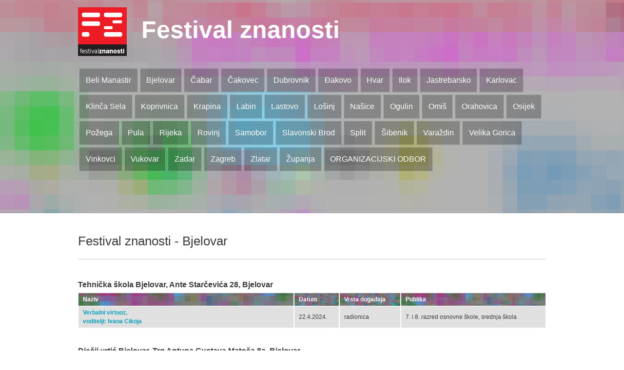

--- FILE ---
content_type: text/html; charset=utf-8
request_url: https://festivalznanosti.hr/2024/bjelovar/
body_size: 5112
content:



<!doctype html>
<!--[if lt IE 7]>      <html class="no-js lt-ie9 lt-ie8 lt-ie7"> <![endif]-->
<!--[if IE 7]>         <html class="no-js lt-ie9 lt-ie8"> <![endif]-->
<!--[if IE 8]>         <html class="no-js lt-ie9"> <![endif]-->
<!--[if gt IE 8]><!-->
<html class="no-js">
<!--<![endif]-->
<head>
    <meta http-equiv="X-UA-Compatible" content="IE=edge,chrome=1">
    <meta name="viewport" content="width=device-width, initial-scale=1">
    <meta charset="UTF-8">
    <title>Festival znanosti &bull; Bjelovar</title>
    
    
    
    <!--[if lt IE 9]>
  <script src="//html5shiv.googlecode.com/svn/trunk/html5.js"></script>
  <script>window.html5 || document.write('<script src="js/vendor/html5shiv.js"><\/script>')</script>
  <![endif]-->
    <script src="//ajax.googleapis.com/ajax/libs/jquery/1.8.1/jquery.min.js"></script>
    <script>window.jQuery || document.write('<script src="/js/vendor/jquery-1.8.1.min.js"><\/script>')</script>

    <link rel="stylesheet" type="text/css" href="/js/plugin/slick/slick.css"/>
    <link rel="stylesheet" type="text/css" href="/js/plugin/slick/slick-theme.css"/>
    
    <script type="text/javascript" src="/js/parallaxie.js"></script>

    <script type="text/javascript" src="//asset.novena.hr/ui-kit/2.24.0/js/uikit.min.js"></script>
    <link rel="stylesheet" type="text/css" href="//asset.novena.hr/ui-kit/2.24.0/css/uikit.min.css" />
    <script type="text/javascript" src="//asset.novena.hr/plugin/bxslider/4.1/jquery.bxslider.min.js"></script>
    <link rel="stylesheet" type="text/css" href="//asset.novena.hr/plugin/bxslider/4.1/jquery.bxslider.css" />
    <link rel="stylesheet" href="/css/web.less">

    <script type="text/javascript" src="/js/jquery.paging.min.js"></script>

    <script type="text/javascript" src="//asset.novena.hr/plugin/scrollup/2.3.3/js/jquery.scrollUp.min.js"></script>

  <script type="text/javascript" src="https://cdn.jsdelivr.net/particles.js/2.0.0/particles.min.js"></script>
    <script type="text/javascript" src="/js/script.js"></script>


</head>


<body class="bjelovar struct-2024 standard">
    <!--[if lt IE 7]>
<p class="chromeframe">You are using an outdated browser. <a href="http://browsehappy.com/">Upgrade your browser today</a> or <a href="http://www.google.com/chromeframe/?redirect=true">install Google Chrome Frame</a> to better experience this site.</p>
<![endif]-->


  <form name="app" method="post" class="uk-form" id="app">
<input type="hidden" name="__VS" id="__VS" value="H4sIAAAAAAAEAPvPyJ/Cz8phbGpibm5qYsIvxiQnHJaYk5mSWJIalFpYmlpc4pufksrEmAIA17KoYioAAAA=" />
<input type="hidden" name="__VIEWSTATE" id="__VIEWSTATE" value="" />

<script type="text/javascript">
<!--
var theForm = document.forms['app'];
if (!theForm) {
    theForm = document.app;
}
function __doPostBack(eventTarget, eventArgument) {
    if (!theForm.onsubmit || (theForm.onsubmit() != false)) {
        theForm.__EVENTTARGET.value = eventTarget;
        theForm.__EVENTARGUMENT.value = eventArgument;
        theForm.submit();
    }
}
// -->
</script>


<script src="/WebResource.axd?d=hQ97sxv7X75Gk3mGe2ZzODyoJdCYTJ2MlCbh6Ln4WUGFYRSI5X9uOJADsk7hRvieinjnI7DgA-Kc5EEj1ofDkk2uejQ60VXRlN3ICjaJLyA1&amp;t=637458431700611034" type="text/javascript"></script>

<input type="hidden" name="__SCROLLPOSITIONX" id="__SCROLLPOSITIONX" value="0" />
<input type="hidden" name="__SCROLLPOSITIONY" id="__SCROLLPOSITIONY" value="0" />
<input type="hidden" name="__EVENTTARGET" id="__EVENTTARGET" value="" />
<input type="hidden" name="__EVENTARGUMENT" id="__EVENTARGUMENT" value="" />

         

<header>
    <div class="inner header-top">
        
           <a id="logo" href="/2025/" title="Home">
               <img src="/images/fz_logo_0.png" alt="Home">
           </a>
           <div id="name-and-slogan">
              <h1>
                 <a href="/2025/" title="Home">Festival znanosti</a>
             </h1>
          </div>
    </div>

    <div class="hamburger-icon">
                    <span></span>
                    <span></span>
                    <span></span>        
    </div>

   <nav class="uk-navbar" id="main-menu">
      <div class="uk-container uk-container-center">
       
          
        <nav><ul class="mainMenu cool-border clearfix">
    
        <li id="m-beli-manastir"  class="first"><a class="nivo1" href="/2024/beli-manastir/">Beli Manastir</a>
        </li>
    
        <li id="m-bjelovar"  class="selected"><a class="nivo1" href="/2024/bjelovar/">Bjelovar</a>
        </li>
    
        <li id="m-cabar"  ><a class="nivo1" href="/2024/cabar/">Čabar</a>
        </li>
    
        <li id="m-cakovec"  ><a class="nivo1" href="/2024/cakovec/">Čakovec</a>
        </li>
    
        <li id="m-dubrovnik"  ><a class="nivo1" href="/2024/dubrovnik/">Dubrovnik</a>
        </li>
    
        <li id="m-dakovo"  ><a class="nivo1" href="/2024/dakovo/">Đakovo</a>
        </li>
    
        <li id="m-hvar"  ><a class="nivo1" href="/2024/hvar/">Hvar</a>
        </li>
    
        <li id="m-ilok"  ><a class="nivo1" href="/2024/ilok/">Ilok</a>
        </li>
    
        <li id="m-jastrebarsko"  ><a class="nivo1" href="/2024/jastrebarsko/">Jastrebarsko</a>
        </li>
    
        <li id="m-karlovac"  ><a class="nivo1" href="/2024/karlovac/">Karlovac</a>
        </li>
    
        <li id="m-klinca-sela"  ><a class="nivo1" href="/2024/klinca-sela/">Klinča Sela</a>
        </li>
    
        <li id="m-koprivnica"  ><a class="nivo1" href="/2024/koprivnica/">Koprivnica</a>
        </li>
    
        <li id="m-krapina"  ><a class="nivo1" href="/2024/krapina/">Krapina</a>
        </li>
    
        <li id="m-labin"  ><a class="nivo1" href="/2024/labin/">Labin</a>
        </li>
    
        <li id="m-lastovo"  ><a class="nivo1" href="/2024/lastovo/">Lastovo</a>
        </li>
    
        <li id="m-losinj"  ><a class="nivo1" href="/2024/losinj/">Lošinj</a>
        </li>
    
        <li id="m-nasice"  ><a class="nivo1" href="/2024/nasice/">Našice</a>
        </li>
    
        <li id="m-ogulin"  ><a class="nivo1" href="/2024/ogulin/">Ogulin</a>
        </li>
    
        <li id="m-omis"  ><a class="nivo1" href="/2024/omis/">Omiš</a>
        </li>
    
        <li id="m-orahovica"  ><a class="nivo1" href="/2024/orahovica/">Orahovica</a>
        </li>
    
        <li id="m-osijek"  ><a class="nivo1" href="/2024/osijek/">Osijek</a>
        </li>
    
        <li id="m-pozega"  ><a class="nivo1" href="/2024/pozega/">Požega</a>
        </li>
    
        <li id="m-pula"  ><a class="nivo1" href="/2024/pula/">Pula</a>
        </li>
    
        <li id="m-rijeka"  ><a class="nivo1" href="/2024/rijeka/">Rijeka</a>
        </li>
    
        <li id="m-rovinj"  ><a class="nivo1" href="/2024/rovinj/">Rovinj</a>
        </li>
    
        <li id="m-samobor"  ><a class="nivo1" href="/2024/samobor/">Samobor</a>
        </li>
    
        <li id="m-slavonski-brod"  ><a class="nivo1" href="/2024/slavonski-brod/">Slavonski Brod</a>
        </li>
    
        <li id="m-split"  ><a class="nivo1" href="/2024/split/">Split</a>
        </li>
    
        <li id="m-sibenik"  ><a class="nivo1" href="/2024/sibenik/">Šibenik</a>
        </li>
    
        <li id="m-varazdin"  ><a class="nivo1" href="/2024/varazdin/">Varaždin</a>
        </li>
    
        <li id="m-velika-gorica"  ><a class="nivo1" href="/2024/velika-gorica/">Velika Gorica</a>
        </li>
    
        <li id="m-vinkovci"  ><a class="nivo1" href="/2024/vinkovci/">Vinkovci</a>
        </li>
    
        <li id="m-vukovar"  ><a class="nivo1" href="/2024/vukovar/">Vukovar</a>
        </li>
    
        <li id="m-zadar"  ><a class="nivo1" href="/2024/zadar/">Zadar</a>
        </li>
    
        <li id="m-zagreb"  ><a class="nivo1" href="/2024/zagreb/">Zagreb</a>
        </li>
    
        <li id="m-zlatar"  ><a class="nivo1" href="/2024/zlatar/">Zlatar</a>
        </li>
    
        <li id="m-zupanja"  ><a class="nivo1" href="/2024/zupanja/">Županja</a>
        </li>
    
        <li id="m-organizacijski-odbor"  class="last"><a class="nivo1" href="/2024/organizacijski-odbor/">ORGANIZACIJSKI ODBOR</a>
        </li>
    </ul></nav>









     </div>
   </nav>

</header>

     
         <div class="main">
           
           
            <div class="html-content">
                
              
              <h2 id='page-title'>Festival znanosti - Bjelovar</h2>


<div class="view-grouping lokacije-eventi-wrap s24">
<div class="view-grouping-header naziv-inst">Tehnička škola Bjelovar, Ante Starčevića 28, Bjelovar      
  </div>
  
    
       
        <table class="views-table cols-4 tablica2024">
        <thead>
		      <tr>
			      <th class="views-field views-field-field-description" scope="col">Naziv</th>
			      <th class="views-field views-field-field-date" scope="col">Datum</th>
			      <th class="views-field views-field-field-fzevent-type" scope="col">Vrsta događaja</th>
			      <th class="views-field views-field-field-audience" scope="col">Publika</th>
		      </tr>
	      </thead>
        <tbody>
        
        <tr class="views-row-first views-row-last">
			    <td class="views-field views-field-field-description"><a class="colorbox-node" data-inner-height="600" data-inner-width="600" href="?eventId=5215">Verbalni virtuoz,<br/>voditelji: Ivana Cikoja</a></td>

			    <td class="views-field views-field-field-date"><span class="date-display-single" property="dc:date">22.4.2024.</span></td>
			    <td class="views-field views-field-field-fzevent-type">radionica</td>
			    <td class="views-field views-field-field-audience">7. i 8. razred osnovne škole, srednja škola</td>
		    </tr>
      </tbody></table>
  <div class="view-grouping-header naziv-inst">Dječji vrtić Bjelovar, Trg Antuna Gustava Matoša 8a, Bjelovar      
  </div>
  <div class='napomena-lokacija'><span style='display: none;'><br>Napomena: </span><p>Radionice u Dječjem vrtiću Bjelovar su organizirane samo za korisnike dječjeg vrtića, osim radionice u četvrtak (8.5.2025.) u 17.00 sati koja je otvorena za javnost.<br /> Zbog ograničenog broja sudionika u radionici potrebna je prethodna najava na <a href="mailto:melita.cazin@gmail.com">melita.cazin@gmail.com</a></p></div>
    
       
        <table class="views-table cols-4 tablica2024">
        <thead>
		      <tr>
			      <th class="views-field views-field-field-description" scope="col">Naziv</th>
			      <th class="views-field views-field-field-date" scope="col">Datum</th>
			      <th class="views-field views-field-field-fzevent-type" scope="col">Vrsta događaja</th>
			      <th class="views-field views-field-field-audience" scope="col">Publika</th>
		      </tr>
	      </thead>
        <tbody>
        
        <tr class="views-row-first views-row-last">
			    <td class="views-field views-field-field-description"><a class="colorbox-node" data-inner-height="600" data-inner-width="600" href="?eventId=4890">Mozak u akciji,<br/>voditelji: Maja Puc i Klaudija Aušperger</a></td>

			    <td class="views-field views-field-field-date"><span class="date-display-single" property="dc:date">22.4.2024.</span></td>
			    <td class="views-field views-field-field-fzevent-type">radionica</td>
			    <td class="views-field views-field-field-audience">predškolski uzrast i niži razredi osnovne škole</td>
		    </tr>
      
        <tr class="views-row-first views-row-last">
			    <td class="views-field views-field-field-description"><a class="colorbox-node" data-inner-height="600" data-inner-width="600" href="?eventId=4905">Kemičari u akciji: otkrivajmo tajne mozga,<br/>voditelji: Klaudija Aušperger i Maja Puc</a></td>

			    <td class="views-field views-field-field-date"><span class="date-display-single" property="dc:date">24.4.2024.</span></td>
			    <td class="views-field views-field-field-fzevent-type">radionica</td>
			    <td class="views-field views-field-field-audience">predškolski uzrast i niži razredi osnovne škole</td>
		    </tr>
      </tbody></table>
  <div class="view-grouping-header naziv-inst">I. osnovna škola Bjelovar, Željka Sabola 14, Bjelovar      
  </div>
  <div class='napomena-lokacija'><span style='display: none;'><br>Napomena: </span><p>Obzirom na ograničen broj sudionika u svim radionicama potrebna je prethodna najava na <a href="mailto:maja.puc@skole.hr">maja.puc@skole.hr</a></p></div>
    
       
        <table class="views-table cols-4 tablica2024">
        <thead>
		      <tr>
			      <th class="views-field views-field-field-description" scope="col">Naziv</th>
			      <th class="views-field views-field-field-date" scope="col">Datum</th>
			      <th class="views-field views-field-field-fzevent-type" scope="col">Vrsta događaja</th>
			      <th class="views-field views-field-field-audience" scope="col">Publika</th>
		      </tr>
	      </thead>
        <tbody>
        
        <tr class="views-row-first views-row-last">
			    <td class="views-field views-field-field-description"><a class="colorbox-node" data-inner-height="600" data-inner-width="600" href="?eventId=4879">Zagonetna škola,<br/>Klaudija Aušperger i Maja Puc</a></td>

			    <td class="views-field views-field-field-date"><span class="date-display-single" property="dc:date">22.4.2024., 23.4.2024., 24.4.2024., 25.4.2024., 26.4.2024.</span></td>
			    <td class="views-field views-field-field-fzevent-type">interaktivna izložba</td>
			    <td class="views-field views-field-field-audience">opća populacija</td>
		    </tr>
      
        <tr class="views-row-first views-row-last">
			    <td class="views-field views-field-field-description"><a class="colorbox-node" data-inner-height="600" data-inner-width="600" href="?eventId=4900">Otkrijte tajne svoje super moći,<br/>voditelj: Maja Puc</a></td>

			    <td class="views-field views-field-field-date"><span class="date-display-single" property="dc:date">23.4.2024.</span></td>
			    <td class="views-field views-field-field-fzevent-type">radionica</td>
			    <td class="views-field views-field-field-audience">viši razredi osnovne škole, 1. razred srednje škole</td>
		    </tr>
      
        <tr class="views-row-first views-row-last">
			    <td class="views-field views-field-field-description"><a class="colorbox-node" data-inner-height="600" data-inner-width="600" href="?eventId=4901">Escape room – radionica iz matematike,<br/>voditelji: Sanja Trulec i Jela Galunić</a></td>

			    <td class="views-field views-field-field-date"><span class="date-display-single" property="dc:date">23.4.2024.</span></td>
			    <td class="views-field views-field-field-fzevent-type">radionica</td>
			    <td class="views-field views-field-field-audience">viši razredi osnovne škole, 1. razred srednje škole</td>
		    </tr>
      
        <tr class="views-row-first views-row-last">
			    <td class="views-field views-field-field-description"><a class="colorbox-node" data-inner-height="600" data-inner-width="600" href="?eventId=4902">Logičke mozgalice,<br/>voditelji: Jela Galunić i Sanja Trulec</a></td>

			    <td class="views-field views-field-field-date"><span class="date-display-single" property="dc:date">24.4.2024.</span></td>
			    <td class="views-field views-field-field-fzevent-type">radionica</td>
			    <td class="views-field views-field-field-audience">predškolski uzrast i niži razredi osnovne škole</td>
		    </tr>
      
        <tr class="views-row-first views-row-last">
			    <td class="views-field views-field-field-description"><a class="colorbox-node" data-inner-height="600" data-inner-width="600" href="?eventId=4903">Kemijski brainbox,<br/>voditelj: Klaudija Aušperger</a></td>

			    <td class="views-field views-field-field-date"><span class="date-display-single" property="dc:date">25.4.2024.</span></td>
			    <td class="views-field views-field-field-fzevent-type">radionica</td>
			    <td class="views-field views-field-field-audience">7. i 8. razred osnovne škole, 1. razred srednje škole</td>
		    </tr>
      
        <tr class="views-row-first views-row-last">
			    <td class="views-field views-field-field-description"><a class="colorbox-node" data-inner-height="600" data-inner-width="600" href="?eventId=4904">Pogodi i dokaži, tko sam?<br/>voditelj: Klaudija Aušperger</a></td>

			    <td class="views-field views-field-field-date"><span class="date-display-single" property="dc:date">26.4.2024.</span></td>
			    <td class="views-field views-field-field-fzevent-type">radionica</td>
			    <td class="views-field views-field-field-audience">predškolski uzrast i niži razredi osnovne škole</td>
		    </tr>
      </tbody></table>
  
</div>




















<p class="details-razmak-dolje">&nbsp;</p>
<!-- -->


            </div>
           
            
        </div>

  

<script type="text/javascript">
<!--

theForm.oldSubmit = theForm.submit;
theForm.submit = WebForm_SaveScrollPositionSubmit;

theForm.oldOnSubmit = theForm.onsubmit;
theForm.onsubmit = WebForm_SaveScrollPositionOnSubmit;
// -->
</script>
</form>

  

<footer>
   

    <div class="uk-container uk-container-center wrap960">
        <p>
         Festival znanosti je manifestacija koja se u Hrvatskoj kontinuirano organizira od 2003. godine s ciljem približavanja znanosti javnosti kroz informiranje o aktivnostima i rezultatima na području znanosti, poboljšavanje javne percepcije znanstvenika, te motiviranje mladih ljudi za istraživanje i stjecanje novih znanja. Rađamo se znatiželjni, kao mala djeca se pitamo zašto je nebo plavo, a trava zelena, a kad odrastemo postajemo produktivni članovi zajednica. Čežnja za dodatnim znanjem i poticanje urođene znatiželje u svim dobima života je vrijedan cilj za koji se Festival znanosti zalaže. Organizatori Festivala znanosti su Sveučilišta u Splitu, Zagrebu, Rijeci, Zadru i Osijeku u suradnji s Tehničkim muzejom Nikola Tesla i British Councilom, a pod visokim pokroviteljstvom Ministarstva znanosti i obrazovanja.
    </p>
    <p>Copyright © 2024 Festival znanosti, Sva prava pridržana</p>
    </div>
     

</footer>


<!-- Global site tag (gtag.js) - Google Analytics -->
<script async src="https://www.googletagmanager.com/gtag/js?id=UA-31873650-18"></script>
<script>
  window.dataLayer = window.dataLayer || [];
  function gtag(){dataLayer.push(arguments);}
  gtag('js', new Date());

  gtag('config', 'UA-31873650-18');
</script>


</body>
</html>


--- FILE ---
content_type: text/css; charset=utf-8
request_url: https://festivalznanosti.hr/css/web.less
body_size: 5528
content:
@import "/css/blueprint/reset_clearfix.min.css";
/*---------------------------------------------------
    LESS Elements 0.6
  ---------------------------------------------------
    A set of useful LESS mixins by Dmitry Fadeyev
    Special thanks for mixin suggestions to:
      Kris Van Herzeele,
      Benoit Adam,
      Portenart Emile-Victor,
      Ryan Faerman

    More info at: http://lesselements.com
-----------------------------------------------------*/
html {
  -moz-osx-font-smoothing: grayscale;
  -webkit-font-smoothing: antialiased;
  font-smoothing: antialiased;
  font-weight: normal;
  font-family: Arial, "Times New Roman", Times, serif;
  overflow-x: hidden !important;
}
body {
  overflow-x: hidden !important;
  overflow-y: hidden !important;
  margin-bottom: 0 !important;
  /*----- 2025 -----*/

  /*----- 2025 KRAJ -----*/

}
body.struct-2021 header,
body.struct-2021 footer {
  background: #25b8ca;
}
body.struct-2022 header,
body.struct-2022 footer {
  /*background-image: url("/images/_theme/0/FZ_2022-bcg.jpg");*/
  background-image: url("/images/_theme/0/FZ_2022-bcg-2.jpg");
  background-position: center;
  background-repeat: no-repeat;
  background-size: cover;
}
body.struct-2022 header nav.uk-navbar ul li a:hover {
  background-color: rgba(255, 255, 255, 0.3);
}
body.struct-2022 .main span.colorful_title {
  background-clip: text;
  -webkit-background-clip: text;
  color: transparent;
  background-image: url("/images/_theme/0/FZ_2022-bcg-za-text-2.jpg");
  background-position: center;
  background-repeat: no-repeat;
  background-size: cover;
}
body.struct-2022.particles22body header#particles-js canvas.particles-js-canvas-el,
body.struct-2022.particles22body header#particles-js-v2 canvas.particles-js-canvas-el {
  z-index: 0;
  position: absolute;
  top: 0px;
}
body.struct-2022.particles22body header#particles-js nav.uk-navbar#main-menu nav ul li,
body.struct-2022.particles22body header#particles-js-v2 nav.uk-navbar#main-menu nav ul li {
  z-index: 9999;
  position: relative;
}
body.struct-2022.particles22body header#particles-js .inner.header-top a#logo,
body.struct-2022.particles22body header#particles-js-v2 .inner.header-top a#logo {
  z-index: 9999;
  position: relative;
}
body.struct-2022.particles22body header#particles-js .inner.header-top #name-and-slogan a,
body.struct-2022.particles22body header#particles-js-v2 .inner.header-top #name-and-slogan a {
  z-index: 9999;
  position: relative;
}
body.struct-2022 header#particles-js canvas.particles-js-canvas-el,
body.struct-2022 header#particles-js-v2 canvas.particles-js-canvas-el {
  z-index: 0;
  position: absolute;
  top: 0px;
}
body.struct-2022 header#particles-js nav.uk-navbar#main-menu nav ul li,
body.struct-2022 header#particles-js-v2 nav.uk-navbar#main-menu nav ul li {
  z-index: 9999;
  position: relative;
}
body.struct-2022 header#particles-js .inner.header-top a#logo,
body.struct-2022 header#particles-js-v2 .inner.header-top a#logo {
  z-index: 9999;
  position: relative;
}
body.struct-2022 header#particles-js .inner.header-top #name-and-slogan a,
body.struct-2022 header#particles-js-v2 .inner.header-top #name-and-slogan a {
  z-index: 9999;
  position: relative;
}
body.struct-2023 header,
body.struct-2023 footer {
  background-image: url("/images/_theme/0/FZ_2023-bcg-1.jpg");
  background-position: center;
  background-repeat: no-repeat;
  background-size: cover;
}
body.struct-2023 .main span.colorful_title {
  background-clip: text;
  -webkit-background-clip: text;
  color: transparent;
  background-image: url("/images/_theme/0/FZ_2023-bcg-1.jpg");
  background-position: center;
  background-repeat: no-repeat;
  background-size: cover;
}
body.struct-2023 header nav.uk-navbar ul li a:hover {
  background-color: #82c3d0;
}
body.struct-2023 header nav.uk-navbar ul li.selected a {
  background-color: #82c3d0;
}
body.struct-2024 header {
  background-image: url("/images/_theme/0/FZ_2024-bcg-2.jpg");
  background-position: center;
  background-repeat: no-repeat;
  background-size: cover;
}
body.struct-2024 footer {
  background-image: url("/images/_theme/0/FZ_2024-bcg-5.jpg");
  background-position: center;
  background-repeat: no-repeat;
  background-size: cover;
}
body.struct-2024 .main span.colorful_title {
  background-clip: text;
  -webkit-background-clip: text;
  color: transparent;
  background-image: url("/images/_theme/0/FZ_2024-bcg-3.jpg");
  background-position: center;
  background-repeat: no-repeat;
  background-size: cover;
}
body.struct-2024 header nav.uk-navbar ul li a:hover {
  background-color: #82c3d0;
}
body.struct-2024 header nav.uk-navbar ul li.selected a {
  background-color: #82c3d0;
}
body.struct-2025 header,
body.struct-2025 footer {
  background-image: url("/images/_theme/0/FZ_2025-bcg-2.jpg");
  background-position: center;
  background-repeat: no-repeat;
  background-size: cover;
}
body.struct-2025 header nav.uk-navbar ul li a:hover {
  background-color: rgba(255, 255, 255, 0.3);
}
body.struct-2025 .main span.colorful_title {
  background-clip: text;
  -webkit-background-clip: text;
  color: transparent;
  background-image: url("/images/_theme/0/FZ_2025-bcg-za-text-2.jpg");
  background-position: center;
  background-repeat: no-repeat;
  background-size: cover;
}
body.struct-2025 header#particles-js canvas.particles-js-canvas-el,
body.struct-2025 header#particles-js-v2 canvas.particles-js-canvas-el {
  z-index: 0;
  position: absolute;
  top: 0px;
}
body.struct-2025 header#particles-js nav.uk-navbar#main-menu nav ul li,
body.struct-2025 header#particles-js-v2 nav.uk-navbar#main-menu nav ul li {
  z-index: 9999;
  position: relative;
}
body.struct-2025 header#particles-js .inner.header-top a#logo,
body.struct-2025 header#particles-js-v2 .inner.header-top a#logo {
  z-index: 9999;
  position: relative;
}
body.struct-2025 header#particles-js .inner.header-top #name-and-slogan a,
body.struct-2025 header#particles-js-v2 .inner.header-top #name-and-slogan a {
  z-index: 9999;
  position: relative;
}
/* ==========================================================================
   SANJA FZ 2022
   ========================================================================== */

body.index.struct-2022 .main .html-content {
  padding-top: 0px;
}
body.index.struct-2022 .main {
  /*background-image: url("/images/_theme/0/velikabcg2.jpg");*/
  background-image: url("/images/_theme/0/velikabcg5.jpg");
  background-position: top center;
  background-repeat: no-repeat;
  background-size: initial;
}
body.standard.struct-2022 .main .html-content .view-grouping {
  overflow-x: auto;
}
body.standard.struct-2022 .main .html-content {
  /*padding-bottom: 55px;*/
  padding-bottom: 2px;
  padding-top: 15px;
}
/* --- smanjila sam razmake nav html-content zato se mora staviti razmak na page-title: ---- */

body.standard.struct-2022 .main h2#page-title {
  margin-top: 35px;
  margin-bottom: 20px;
}
body.standard.struct-2022 .main .html-content .view-grouping table tr th {
  /*background-color: #000000;*/
  background-color: black;
  background-image: url("/images/_theme/0/FZ_2022-bcg-uski3.jpg");
  background-position: left center;
  background-repeat: no-repeat;
  background-size: cover;
}
/* 
  OPISI UZ LOKACIJE - te napomene se pi�u u polje opis kod lokacije
  stavila sam im klase po godinama jer neke napomene od prije �ele da se ostave vidljivima
*/

.opis-lokacije-2021 {
  display: none;
}
body.struct-2021 .opis-lokacije-2021 {
  display: block;
}
/* ==========================================================================
   SANJA FZ 2022 - kraj
   ========================================================================== */

/* ==========================================================================
   SANJA FZ 2023
   ========================================================================== */

body.standard.struct-2023 .main .html-content .view-grouping table tr th {
  /*background-color: #000000;*/
  background-color: black;
  background-image: url("/images/_theme/0/FZ_2023-bcg-1.jpg");
  background-position: left center;
  background-repeat: no-repeat;
  background-size: cover;
}
a.fz23-pdf-link {
  color: #691c4f;
}
a.fz23-pdf-link:hover {
  text-decoration: underline;
}
/* ==========================================================================
   SANJA FZ 2023  -  kraj
   ========================================================================== */

/* ==========================================================================
   SANJA FZ 2024
   ========================================================================== */

body.standard.struct-2024 .main .html-content .view-grouping {
  overflow-x: auto;
}
body.standard.struct-2024 .main .html-content .view-grouping table tr th {
  background-color: black;
  /*background-image: url("/images/_theme/0/FZ_2024-bcg-1.jpg");*/
  background-image: url("/images/_theme/0/FZ_2024-bcg-5.jpg");
  background-position: left center;
  background-repeat: no-repeat;
  background-size: cover;
}
body.standard.struct-2024 header nav.uk-navbar ul li a,
body.index.struct-2024 header nav.uk-navbar ul li a {
  background-color: rgba(0, 0, 0, 0.25);
}
body.standard.struct-2024 header nav.uk-navbar ul li a:hover,
body.index.struct-2024 header nav.uk-navbar ul li a:hover {
  background-color: rgba(0, 0, 0, 0.35);
}
/* ==========================================================================
   SANJA FZ 2024  -  kraj
   ========================================================================== */

/* ==========================================================================
   SANJA FZ 2025
   ========================================================================== */

/*nisam ziher treba li ovo biti kao u 2022., ovaj overflow-x:auto; :*/

/*body.standard.struct-2022 .main .html-content .view-grouping {
   overflow-x:auto;
}*/

body.standard.struct-2025 .main .html-content .view-grouping table tr th {
  background-color: black;
  background-image: url("/images/_theme/0/FZ_2025-bcg-uski3.jpg");
  background-position: left center;
  background-repeat: no-repeat;
  background-size: cover;
}
body.struct-2025.index .main .html-content .wrapper-988 ol {
  list-style-type: decimal;
  list-style-position: outside;
  padding: 10px 30px 10px 30px;
}
body.struct-2025.index .main .html-content .wrapper-988 ol li {
  list-style-type: decimal;
}
body.struct-2025.index .main .html-content .wrapper-988 ol li p {
  margin-bottom: 10px;
}
body.standard p.details-razmak-dolje {
  margin-bottom: 50px;
}
/* ==========================================================================
   SANJA FZ 2025  -  kraj
   ========================================================================== */

/* ==========================================================================
   HTML5 Boilerplate styles - h5bp.com (generated via initializr.com)
   ========================================================================== */

html {
  height: 100%;
}
body {
  color: #3b3b3b;
  font-size: 12px;
  background-color: white;
}
.center {
  margin: 0 auto;
  text-align: center;
}
.center  > DIV {
  text-align: left;
}
.box-sizing,
.boxsizing {
  box-sizing: border-box;
  -moz-box-sizing: border-box;
  /* Firefox */
  -webkit-box-sizing: border-box;
  /* Safari */

}
.sprite {
  background: transparent url(../images/_theme/1/sprite.png) no-repeat 0 0;
}
.left {
  float: left;
}
.right {
  float: right;
}
IMG {
  display: block;
}
EM,
i {
  font-style: italic;
  color: #3b3b3b;
}
html,
button,
input,
select,
textarea {
  color: #3b3b3b;
}
::-moz-selection {
  background: #0054a3;
  text-shadow: none;
}
::selection {
  background: #0054a3;
  text-shadow: none;
}
::-webkit-input-placeholder {
  color: #3b3b3b;
}
::-moz-placeholder {
  color: #3b3b3b;
}
::-moz-placeholder {
  color: #3b3b3b;
}
::-ms-input-placeholder {
  color: #3b3b3b;
}
H1,
H2,
H3,
H4,
H5 {
  color: #3b3b3b;
}
H1 {
  font-size: 40px;
  margin: 25px 0 40px 0;
}
H2 {
  font-size: 34px;
  line-height: 45px;
  margin-bottom: 30px;
}
H3 {
  font-size: 21px;
  line-height: 25px;
  font-weight: bold;
  margin: 20px 0 15px 0;
}
h4 {
  font-size: 24px;
  margin-bottom: 25px;
}
p {
  font-size: 1.21em;
  line-height: 1.51em;
  margin-bottom: 20px;
  font-family: Arial, "Times New Roman", Times, serif !important;
}
A:hover {
  text-decoration: none;
}
/* ==========================================================================
   FESTIVAL ZNANOSTI
   ========================================================================== */

.uk-navbar {
  background: none !important;
}
.wrap960 {
  max-width: 960px;
  margin: 0 auto;
  position: relative;
  display: block;
  clear: both;
}
header {
  background-color: #08a2bd;
  display: block;
  position: relative;
  color: white;
  /*height: 385px;*/
  height: 438px;
  /* .inner kraj */

  /*   NOVI ICON */

  /* NOVI ICON kraj */

}
header .inner {
  max-width: 960px;
  margin: 0 auto;
  display: block;
  position: relative;
}
header .inner.header-top {
  padding: 15px 0 15px 0;
  overflow: hidden;
  /* #name-and-slogan kraj */

}
header .inner.header-top #logo {
  float: left;
  margin-right: 15px;
}
header .inner.header-top #logo img {
  width: 100px;
}
header .inner.header-top #name-and-slogan {
  float: left;
  margin: 0 0 0 15px;
  font-weight: bold;
}
header .inner.header-top #name-and-slogan h1 a {
  color: white;
  font-size: 50px;
  font-family: "Helvetica Neue", Helvetica, Arial, sans-serif;
  font-weight: 900;
}
header nav.uk-navbar {
  width: 100%;
  clear: both;
  /* prvi ul kraj */

}
header nav.uk-navbar .uk-container {
  max-width: 960px;
  margin: 0 auto;
  padding: 0;
}
header nav.uk-navbar ul li {
  float: left;
  position: relative;
  margin-bottom: 4px;
  margin-right: 2px;
  margin-left: 2px;
  margin-top: 0;
  /*  menu list kraj */

}
header nav.uk-navbar ul li a {
  color: white;
  padding: 0.75em 0.8em;
  border: 1px solid rgba(255, 255, 255, 0.3);
  font-size: 16px;
  display: inline-block;
}
header nav.uk-navbar ul li a:hover {
  background: #88cddb;
}
header nav.uk-navbar ul li .menu-list {
  /*display: none;*/
  position: absolute;
  top: 33px;
  left: 0px;
  width: 190px;
  overflow: hidden;
  padding: 7px 0px 7px 0px;
  margin: 0;
  background-color: #fefefe;
  box-shadow: 0px 4px 30px;
  z-index: 100;
}
header nav.uk-navbar ul li .menu-list ul li {
  width: 100%;
  padding: 0px 0px 0px 0px;
  margin: 0px 0px 0px 0px;
}
header nav.uk-navbar ul li .menu-list ul li a {
  color: #08a2bd;
  display: block;
  padding: 6px 10px 6px 20px;
  border: none;
}
header nav.uk-navbar ul li .menu-list ul li:hover a {
  color: white;
}
header .hamburger-icon {
  display: none;
  position: absolute;
  left: 46vw;
  top: 105px;
  width: 30px;
  height: 22px;
  background: none;
  z-index: 99999;
}
header .hamburger-icon span {
  display: block;
  position: absolute;
  height: 3px;
  width: 100%;
  background: white;
  border-radius: 5px;
  opacity: 1;
  left: 0;
  -webkit-transform: rotate(0deg);
  -moz-transform: rotate(0deg);
  -o-transform: rotate(0deg);
  transform: rotate(0deg);
  -webkit-transition: 0.25s ease-in-out;
  -moz-transition: 0.25s ease-in-out;
  -o-transition: 0.25s ease-in-out;
  transition: 0.25s ease-in-out;
}
header .hamburger-icon span:nth-child(1) {
  top: 0px;
  -webkit-transform-origin: left center;
  -moz-transform-origin: left center;
  -o-transform-origin: left center;
  transform-origin: left center;
}
header .hamburger-icon span:nth-child(2) {
  top: 44%;
  -webkit-transform-origin: left center;
  -moz-transform-origin: left center;
  -o-transform-origin: left center;
  transform-origin: left center;
}
header .hamburger-icon span:nth-child(3) {
  top: 93%;
  -webkit-transform-origin: left center;
  -moz-transform-origin: left center;
  -o-transform-origin: left center;
  transform-origin: left center;
}
header .hamburger-icon.open span:nth-child(1) {
  -webkit-transform: rotate(40deg);
  -moz-transform: rotate(40deg);
  -o-transform: rotate(40deg);
  transform: rotate(40deg);
  top: 0px;
  left: 4px;
}
header .hamburger-icon.open span:nth-child(2) {
  width: 0%;
  opacity: 0;
}
header .hamburger-icon.open span:nth-child(3) {
  -webkit-transform: rotate(-40deg);
  -moz-transform: rotate(-40deg);
  -o-transform: rotate(-40deg);
  transform: rotate(-40deg);
  top: 19px;
  left: 4px;
}
/*  header kraj  */

/* ========== main ===========  */

.main {
  width: 100%;
  padding: 0;
  margin: 0;
  /* .html-content kraj*/

}
.main h2.dobrodosli {
  font-size: 2.7em;
  text-align: center;
  font-family: Arial, "Times New Roman", Times, serif;
  font-weight: 900;
  padding-top: 15px;
}
.main h2.h2-facebook {
  font-size: 2.7em;
  text-align: center;
  font-family: Arial, "Times New Roman", Times, serif;
  font-weight: 900;
}
.main span.colorful_title {
  background: -moz-linear-gradient(left, #2f3291 1%, #0abcbf 12%, #74c280 26%, #bbd431 38%, #ffef08 51%, #faad6e 63%, #f06787 76%, #ed323b 89%, #ed323b 89%, #ed1b24 100%);
  background: -webkit-linear-gradient(left, #2f3291 1%, #0abcbf 12%, #74c280 26%, #bbd431 38%, #ffef08 51%, #faad6e 63%, #f06787 76%, #ed323b 89%, #ed323b 89%, #ed1b24 100%);
  background: linear-gradient(to right, #2f3291 1%, #0abcbf 12%, #74c280 26%, #bbd431 38%, #ffef08 51%, #faad6e 63%, #f06787 76%, #ed323b 89%, #ed323b 89%, #ed1b24 100%);
  -webkit-text-fill-color: transparent;
  -webkit-background-clip: text;
}
.main h2#page-title {
  font-size: 2.2em;
  /*line-height: 1;*/
  line-height: 1.3em;
  padding-bottom: 20px;
  border-bottom: 1px solid #cccccc;
  margin-bottom: 40px;
}
.main .date-heading h3 {
  text-align: center;
}
.main .html-content {
  max-width: 960px;
  margin: 0 auto;
  position: relative;
  padding: 40px 15px 0px 15px;
  /* .view-grouping kraj*/

}
.main .html-content.content-facebook {
  padding-top: 10px;
}
.main .html-content.content-facebook .uk-width-1-2 {
  text-align: center;
}
.main .html-content.content-facebook .uk-width-1-2 .face-box {
  max-width: 750px;
  margin: 0 auto 35px auto;
}
.main .html-content .view-grouping {
  margin-bottom: 40px;
  /* ==========================================================================
           ------------------ Table Styles ------------------ 
   ========================================================================== */

  /* ==========================================================================
           ------------------ Table Styles KRAJ ------------------ 
   ========================================================================== */

}
.main .html-content .view-grouping .view-grouping-header {
  font-weight: 900;
  font-size: 1.3em;
}
.main .html-content .view-grouping caption {
  font-style: italic;
  font-weight: 600;
  font-size: 0.857em;
  font-family: "Helvetica Neue", Helvetica, Arial, sans-serif;
}
.main .html-content .view-grouping table {
  border: 0;
  border-spacing: 0;
  /*font-size: 0.857em;*/
  /*margin: 5px 0 28px 0;*/
  margin: 5px 0 35px 0;
  width: 100%;
}
.main .html-content .view-grouping table.views-table:last-child {
  margin-bottom: 1px;
}
.main .html-content .view-grouping table table {
  font-size: 1em;
}
.main .html-content .view-grouping table tr th {
  background: #eb0089;
  /*background:rgba(246,122,92, 0.8);
  background: rgba(0, 0, 0, 0.51);*/
  border-bottom-style: none;
}
.main .html-content .view-grouping table tr th,
.main .html-content .view-grouping table tr th a,
.main .html-content .view-grouping table tr th a:hover {
  color: white;
  font-weight: bold;
}
.main .html-content .view-grouping table tbody tr th {
  vertical-align: top;
}
.main .html-content .view-grouping tr td,
.main .html-content .view-grouping tr th {
  padding: 4px 9px;
  border: 1px solid white;
  text-align: left;
  /* LTR */

}
.main .html-content .view-grouping td.views-field.views-field-field-description {
  /* 2021.:*/
  max-width: 480px;
  min-width: 350px;
}
.main .html-content .view-grouping td.views-field.views-field-field-audience {
  /* 2021.:*/
  max-width: 290px;
  min-width: 210px;
}
.main .html-content .view-grouping .views-field-field-description a {
  color: #08a2bd;
  font-weight: bold;
}
.main .html-content .view-grouping .views-field-field-description a:hover {
  color: #2f3291;
}
.main .html-content .view-grouping tr.odd {
  background: #efefef;
  /*background: rgba(0, 0, 0, 0.105);*/

}
.main .html-content .view-grouping tr,
.main .html-content .view-grouping tr.even {
  background: #e0e0e0;
  /*background: rgba(0, 0, 0, 0.063);*/

}
.main .html-content .view-grouping table ul.links {
  margin: 0;
  padding: 0;
  font-size: 1em;
}
.main .html-content .view-grouping table ul.links li {
  padding: 0 1em 0 0;
}
.main .html-content .view-grouping .napomena-lokacija {
  font-size: 12px;
}
.main .html-content .view-grouping .napomena-lokacija p,
.main .html-content .view-grouping .napomena-lokacija span {
  font-size: 12px;
}
.main .html-content .view-grouping .napomena-lokacija p {
  margin-bottom: 5px;
  margin-top: 5px;
}
/* .main kraj*/

footer {
  background: -moz-linear-gradient(135deg, #f5e90a 0%, #eb0089 50%, #08a2bd 100%);
  background: -webkit-linear-gradient(135deg, #f5e90a 0%, #eb0089 50%, #08a2bd 100%);
  background: linear-gradient(135deg, #f5e90a 0%, #eb0089 50%, #08a2bd 100%);
}
footer .uk-container {
  padding: 35px 0px 20px 0px;
}
footer .uk-container p {
  color: white;
  font-size: 1em;
  line-height: 1.3em;
  font-family: "Helvetica Neue", Helvetica, Arial, sans-serif;
  letter-spacing: 1px;
}
/* footer kraj */

#scrollUp {
  position: fixed;
  bottom: 40px;
  right: 60px;
  height: 30px;
  display: none;
  color: black;
  font-size: 15px;
  line-height: 30px;
  color: #3b3b3b;
  padding-right: 25px;
  background: transparent url(/images/_theme/0/na-vrh.png) no-repeat center right;
}
/* mislim da mi na FZ ovo ne treba - provjeriti  */

.mobilemenu {
  display: none;
}
/* -------------- HHHHHHHH hamburglar HHHHHHHHH ---------------*/

/* mislim da mi na FZ ovo ne treba */

.hamburglar {
  /*display: block;*/
  display: none;
  position: absolute !important;
  right: 35%;
  top: 59px;
  z-index: 1000;
  width: 25px;
  height: 15px;
  -webkit-transform: rotate(0deg);
  -moz-transform: rotate(0deg);
  -o-transform: rotate(0deg);
  transform: rotate(0deg);
  -webkit-transition: 0.5s ease-in-out;
  -moz-transition: 0.5s ease-in-out;
  -o-transition: 0.5s ease-in-out;
  transition: 0.5s ease-in-out;
  cursor: pointer;
  background: none;
}
.hamburglar span {
  display: block;
  position: absolute;
  height: 3px;
  width: 100%;
  background: #0093dd;
  border-radius: 5px;
  opacity: 1;
  left: 0;
  -webkit-transform: rotate(0deg);
  -moz-transform: rotate(0deg);
  -o-transform: rotate(0deg);
  transform: rotate(0deg);
  -webkit-transition: 0.25s ease-in-out;
  -moz-transition: 0.25s ease-in-out;
  -o-transition: 0.25s ease-in-out;
  transition: 0.25s ease-in-out;
}
.hamburglar span:nth-child(1) {
  top: 0px;
}
.hamburglar span:nth-child(2),
.hamburglar span:nth-child(3) {
  top: 8px;
}
.hamburglar span:nth-child(4) {
  top: 16px;
}
.hamburglar.open span:nth-child(1) {
  top: 18px;
  width: 0%;
  left: 50%;
}
.hamburglar.open span:nth-child(2) {
  -webkit-transform: rotate(45deg);
  -moz-transform: rotate(45deg);
  -o-transform: rotate(45deg);
  transform: rotate(45deg);
}
.hamburglar.open span:nth-child(3) {
  -webkit-transform: rotate(-45deg);
  -moz-transform: rotate(-45deg);
  -o-transform: rotate(-45deg);
  transform: rotate(-45deg);
}
.hamburglar.open span:nth-child(4) {
  top: 18px;
  width: 0%;
  left: 50%;
}
/* ------------ HH hamburglar HH KRAJ 2 ---------  */

/* ==========================================================================
   Helper classes
   ========================================================================== */

.ir {
  background-color: transparent;
  border: 0;
  overflow: hidden;
  *text-indent: -9999px;
}
.ir:before {
  content: "";
  display: block;
  width: 0;
  height: 100%;
}
.hidden {
  display: none !important;
  visibility: hidden;
}
.visuallyhidden {
  border: 0;
  clip: rect(0 0 0 0);
  height: 1px;
  margin: -1px;
  overflow: hidden;
  padding: 0;
  position: absolute;
  width: 1px;
}
.visuallyhidden.focusable:active,
.visuallyhidden.focusable:focus {
  clip: auto;
  height: auto;
  margin: 0;
  overflow: visible;
  position: static;
  width: auto;
}
.invisible {
  visibility: hidden;
}
.clearfix:before,
.clearfix:after {
  content: " ";
  display: table;
}
.clearfix:after {
  clear: both;
}
.clearfix {
  *zoom: 1;
}
.cms-ui-table-details {
  padding: 1px;
}
.cms-ui-table-details tr {
  padding: 1px;
}
.cms-ui-table-details tr td {
  padding: 1px;
}
.cms-ui-table-details tr td:first-child {
  text-align: right;
  padding-right: 5px;
}
/* ==========================================================================
   Print styles
   ========================================================================== */

@media print {
  * {
    background: transparent !important;
    color: black !important;
    /* Black prints faster: h5bp.com/s */
    box-shadow: none !important;
    text-shadow: none !important;
  }
  a,
  a:visited {
    text-decoration: underline;
  }
  a[href]:after {
    content: " (" attr(href) ")";
  }
  abbr[title]:after {
    content: " (" attr(title) ")";
  }
  /*
       * Don't show links for images, or javascript/internal links
       */
  
  .ir a:after,
  a[href^="javascript:"]:after,
  a[href^="#"]:after {
    content: "";
  }
  pre,
  blockquote {
    border: 1px solid #999999;
    page-break-inside: avoid;
  }
  thead {
    display: table-header-group;
    /* h5bp.com/t */
  
  }
  tr,
  img {
    page-break-inside: avoid;
  }
  img {
    max-width: 100% !important;
  }
  @page {
    margin: 0.5cm;
  }
  p,
  h2,
  h3 {
    orphans: 3;
    widows: 3;
  }
  h2,
  h3 {
    page-break-after: avoid;
  }
}
@media only screen and (-webkit-min-device-pixel-ratio: 2) and (max-width: 988px), only screen and (min-moz-device-pixel-ratio: 2) and (max-width: 988px), only screen and (-o-min-device-pixel-ratio: 2/1) and (max-width: 988px), only screen and (min-device-pixel-ratio: 2) and (max-width: 988px), only screen and (min-resolution: 192dpi) and (max-width: 988px), only screen and (min-resolution: 2dppx) and (max-width: 988px), only screen and (max-width: 988px) {
  body.index.struct-2022 .main {
    background-image: none;
  }
  body.index.struct-2022 .main .html-content {
    padding-left: 0px;
    padding-right: 0px;
    max-width: unset;
  }
  body.index.struct-2022 .main .html-content .wrapper-988 {
    padding-left: 18px;
    padding-right: 18px;
  }
}
@media only screen and (-webkit-min-device-pixel-ratio: 2) and (max-width: 980px), only screen and (min-moz-device-pixel-ratio: 2) and (max-width: 980px), only screen and (-o-min-device-pixel-ratio: 2/1) and (max-width: 980px), only screen and (min-device-pixel-ratio: 2) and (max-width: 980px), only screen and (min-resolution: 192dpi) and (max-width: 980px), only screen and (min-resolution: 2dppx) and (max-width: 980px), only screen and (max-width: 980px) {
  footer .uk-container {
    padding: 35px 8px 20px 8px;
  }
  /* footer kraj */
}
@media only screen and (-webkit-min-device-pixel-ratio: 2) and (max-width: 830px), only screen and (min-moz-device-pixel-ratio: 2) and (max-width: 830px), only screen and (-o-min-device-pixel-ratio: 2/1) and (max-width: 830px), only screen and (min-device-pixel-ratio: 2) and (max-width: 830px), only screen and (min-resolution: 192dpi) and (max-width: 830px), only screen and (min-resolution: 2dppx) and (max-width: 830px), only screen and (max-width: 830px) {
  body.standard.struct-2022 .main .html-content .view-grouping table tr th.views-field-field-date {
    min-width: 200px;
  }
  /* ======= facebook boxevi  ============== */
  
  .main .html-content.content-facebook .uk-width-1-2 {
    width: 100%;
  }
  .main .html-content.content-facebook .uk-width-1-2 .face-box {
    width: 100%;
  }
  /* ============= facebook boxevi kraj  ======================= */
  
  header {
    height: 150px;
    /* .inner kraj */
  
    /* nav kraj */
  
  }
  header .inner.header-top {
    max-width: 325px;
    width: 325px;
    margin-right: auto;
    margin-left: auto;
    margin-bottom: 45px;
    /* #name-and-slogan kraj */
  
  }
  header .inner.header-top #logo img {
    width: 70px;
  }
  header .inner.header-top #name-and-slogan h1 {
    font-size: 24px;
    margin: 15px 0 0 0;
  }
  header .inner.header-top #name-and-slogan h1 a {
    font-size: 24px;
  }
  header nav.uk-navbar#main-menu {
    display: none;
  }
  header nav.uk-navbar#main-menu.on {
    display: block;
    background-color: #08a2bd !important;
    z-index: 999999;
    position: relative;
    padding-top: 15px;
    padding-bottom: 15px;
  }
  header nav.uk-navbar#main-menu .uk-container {
    max-width: 99%;
    width: 99%;
    position: relative;
    height: auto;
    overflow: hidden;
    padding: 0px;
  }
  header nav.uk-navbar#main-menu ul {
    padding-left: 2%;
  }
  header nav.uk-navbar#main-menu ul li {
    /*float: none;*/
    /*width: 100%;*/
    /*width: unset;*/
    display: block;
    width: 48%;
    float: left;
    /*margin: 0;
                   padding: 0;*/
  
  }
  header nav.uk-navbar#main-menu ul li a {
    width: unset;
    display: block;
    text-align: center;
  }
  header .hamburger-icon {
    display: block;
  }
  /* HEADER KRAJ */
  
  body.struct-2022 header nav.uk-navbar {
    background: unset!important;
  }
  body.struct-2022 header nav.uk-navbar#main-menu.on {
    background-color: unset!important;
    background-image: url("/images/_theme/0/mobilebcg2.jpg") !important;
    background-position: top left;
    background-repeat: no-repeat;
    background-size: cover;
  }
}
@media only screen and (-webkit-min-device-pixel-ratio: 2) and (max-width: 350px), only screen and (min-moz-device-pixel-ratio: 2) and (max-width: 350px), only screen and (-o-min-device-pixel-ratio: 2/1) and (max-width: 350px), only screen and (min-device-pixel-ratio: 2) and (max-width: 350px), only screen and (min-resolution: 192dpi) and (max-width: 350px), only screen and (min-resolution: 2dppx) and (max-width: 350px), only screen and (max-width: 350px) {
  header {
    height: 120px;
    /* .inner kraj */
  
  }
  header .inner.header-top {
    max-width: 270px;
    width: 270px;
    margin-right: auto;
    margin-left: auto;
    margin-bottom: 30px;
    /* #name-and-slogan kraj */
  
  }
  header .inner.header-top #logo img {
    width: 50px;
  }
  header .inner.header-top #name-and-slogan h1 {
    font-size: 20px;
    padding: 0;
    margin-top: 2px;
  }
  header .inner.header-top #name-and-slogan h1 a {
    font-size: 20px;
  }
  header .hamburger-icon {
    top: 75px;
  }
  /* header kraj */
}
@media only screen and (-webkit-min-device-pixel-ratio: 2) and (max-width: 767px), only screen and (min-moz-device-pixel-ratio: 2) and (max-width: 767px), only screen and (-o-min-device-pixel-ratio: 2/1) and (max-width: 767px), only screen and (min-device-pixel-ratio: 2) and (max-width: 767px), only screen and (min-resolution: 192dpi) and (max-width: 767px), only screen and (min-resolution: 2dppx) and (max-width: 767px), only screen and (max-width: 767px) {
  
}
/*  ===============================================================================================
     CIJELI OVAJ BLOK MIČEM PRIVREMENO - NISU DOBRI STILOVI A NE ZNAM JEL TO ZVONE STAVIO PA NIJE DOVRŠIO ....
     BEZ TIH STILOVA DOBRO SE PRIKAZUJE
     ===============================================================================================
 */

/*
   
    
 @media  (min-device-width: 960px) {
.views-field-field-description {
	width:35%;
}

.views-field-field-datumtest {
	width:15%;
}

.views-field-field-prostorija {
	width:15%;
}

.views-field-field-vrsta-doga-aja {
	width:15%;
}

.views-field-field-publika {
	width:20%;
}

}




@media (max-device-width: 480px) {
 #colorbox {
		transform:scale(1.5);
	}
}



@media  (max-device-width: 960px) {
	
	
	
	
	.view-grouping-header, caption {
		font-size:250% !important;
	}
	
	
	table thead {
		display:none;
	}
	
	table tbody {
		border:0px !important;
		font-size:250% !important;
	}
	
	tbody tr td {
		display:block;
		border:0px;
	}
	
	table tbody tr {
		display:block;
		margin-bottom:20px;
		border:0px !important;
	}
}


*/

/*  ===============================================================================================
     MICANJE KRAJ 
     ===============================================================================================
 */



--- FILE ---
content_type: application/javascript
request_url: https://festivalznanosti.hr/js/script.js
body_size: 3614
content:
//CMS class
var CMS = {

  init: function () {
    this.search();
    $("HEADER .logo").css({ "cursor": "pointer" }).click(function () { window.location = '/'; });

    //set img.alt to description
    //$("ARTICLE img").each(function () {
    //    var $t = $(this);
    //    var alt = $t.attr("alt");
    //    if (alt!=undefined) {
    //        $t.wrap("<div class='slika' style='position:relative;'>");
    //        $t.after("<div class='potpis-pod-sliku'>" + alt + "</div>");
    //    }
    //});
  },

  doSearch: function (q, $input) {
    if (q.length > 2) {
      var qs = "?q=" + encodeURIComponent(q);
      if ($input.hasClass("l1")) {
        window.location.href = "/hr/trazi/" + qs;
      }
      else {
        window.location.href = "/en/search/" + qs;
      }
    }
  },

  search: function () {
    $(".search INPUT").keypress(function (e) {
      if (e.which == 13) {
        CMS.doSearch($(this).val(), $(this));
      }
    });

    $(".search A").click(function (e) {
      $inp = $(this).parent().find("INPUT").eq(0);
      CMS.doSearch($inp.val(), $inp);
      return false;
    });
  },

};


// ************************
// FESTIVAL ZNANOSTI

$(document).ready(function () {
    $(".mainMenu li ul").parent().parent().addClass("imaSubmeni");

    $(".hamburger-icon").click(function () {
        $(this).toggleClass('open');
        $("#main-menu").toggleClass('on');


    });
});

$(document).ready(function () {

    $(document).on("click", "#main-menu.on .mainMenu .imaSubmeni", function () {
        $(this).toggleClass("otvoreni");
    });
    $(document).on("click", "#main-menu.on .mainMenu .imaSubmeni a", function () {
        $(this).parent().toggleClass("otvoreni");
    });

    $(document).on("click", "#main-menu.on .mainMenu .imaSubmeni a.nivo1", function (e) {
        e.preventDefault();
        return false;
    });

});

$(document).ready(function () {
  $('body.struct-2022 header').attr('id', 'particles-js')
});
$(document).ready(function () {
  $('body.struct-2025 header').attr('id', 'particles-js')
});
//iz json-a sa stranice za particle, kad sam podesila,
//kopirala sam vrijednosti ovdje:
$(document).ready(function () {
  var config = {
    particles: {
      number: {
        value: 120,
        density: {
          enable: true,
          value_area: 400,
        },
      },
      color: {
        //value: ["#ffffff", "#FF6F91", "#F9F871", "#D65DB1"],
        value: ["#f50073", "#ff006e"],
      },
      shape: {
        type: "circle",
        stroke: {
          width: 0,
          color: "#000000",
        },
        polygon: {
          nb_sides: 5,
        },
        image: {
          src: "",
          width: 100,
          height: 100,
        },
      },
      opacity: {
        value: 0.5,
        random: false,
        anim: {
          enable: false,
          speed: 1,
          opacity_min: 0.1,
          sync: false,
        },
      },
      size: {
        value: 3,
        random: true,
        anim: {
          enable: false,
          speed: 40,
          size_min: 0.1,
          sync: false,
        },
      },
      line_linked: {
        enable: true,
        distance: 150,
        color: "#f50073",
        opacity: 0.5050544906446545,
        width: 1,
      },
      move: {
        enable: true,
        speed: 6,
        direction: "none",
        random: false,
        straight: false,
        out_mode: "out",
        bounce: false,
        attract: {
          enable: false,
          rotateX: 600,
          rotateY: 1200,
        },
      },
    },
    interactivity: {
      detect_on: "canvas",
      events: {
        onhover: {
          enable: true,
          mode: "grab",
          //mode: "repulse",
        },
        onclick: {
          enable: true,
          mode: "repulse",
        },
        resize: true,
      },
      modes: {
        grab: {
          //distance: 70,
          distance: 400,
          line_linked: {
            //opacity: 0.25,
            opacity: 1,
          },
        },
        bubble: {
          distance: 400,
          size: 40,
          duration: 2,
          opacity: 8,
          speed: 3,
        },
        repulse: {
          distance: 200,
          duration: 0.4,
        },
        push: {
          particles_nb: 4,
        },
        remove: {
          particles_nb: 2,
        },
      },
    },
    retina_detect: true,
  };
  window.onload = function () {
    let clause = window.innerWidth < 768;
    config.particles.number.value = clause ? 80 : 150;
    particlesJS("particles-js", config);
  };

});


// ************************
// FESTIVAL ZNANOSTI KRAJ



//$(function () {
//    CMS.init();

//    //$('.veliki-slajder').slick({
//    //    dots: false,
//    //    infinite: true,
//    //    slidesToShow: 1,
//    //    slidesToScroll: 1,
//    //    fade: true,
//    //    arrows: true,
//    //    autoplay: false,
//    //    autoplaySpeed: 1000
//    //});

//    //$('.galerija-izdvojeno').slick({
//    //    dots: false,
//    //    infinite: true,
//    //    slidesToShow: 1,
//    //    slidesToScroll: 1,
//    //    fade: true,
//    //    arrows: true,
//    //    prevArrow: '<div data-role="none" class="slick-prev slick-arrow" aria-label="Previous" role="button" style="display: block;">Previous</div>',
//    //    nextArrow: '<div data-role="none" class="slick-next slick-arrow" aria-label="Next" role="button" style="display: block;">Next</div>',
//    //    autoplay: false,
//    //    autoplaySpeed: 2700
//    //});

//    //$('.klijenti-slider').slick({
//    //    infinite: true,
//    //    draggable: true,
//    //    slidesToShow: 4,
//    //    slidesToScroll: 4,
//    //    autoplay: false,
//    //    arrows: true,
//    //    dots: false,
//    //    autoplaySpeed: 2700
//    //});

//});

//$(window).scroll(function () {
//    scrollFunction();
//});
////window.onscroll = function () { scrollFunction() };
//var inTransit = false;
//function scrollFunction() {
//    if (!inTransit) {
//        if (document.body.scrollTop > 100 || document.documentElement.scrollTop > 100) {
//            //document.getElementById("slim-wrap").style.top = "0";
//            inTransit = true;
//            $("#slim-wrap").animate({ top: 0 }, 100, "swing", function () { inTransit = false; });
//        } else {
//            //document.getElementById("slim-wrap").style.top = "-150px";
//            inTransit = true;
//            $("#slim-wrap").animate({ top: -150 }, 100, "swing", function () { inTransit = false; });
//        }
//    }
//}



//$(document).ready(function () {
////scrollup
//		if ($.fn.scrollUp) {
//			$.scrollUp({
//				scrollName: 'scrollUp', // Element ID
//				scrollDistance: 400, // Distance from top/bottom before showing element (px)
//				scrollFrom: 'top', // 'top' or 'bottom'
//				scrollSpeed: 300, // Speed back to top (ms)
//				easingType: 'linear', // Scroll to top easing (see http://easings.net/)
//				animation: 'fade', // Fade, slide, none
//				animationSpeed: 200, // Animation in speed (ms)
//				scrollTrigger: false, // Set a custom triggering element. Can be an HTML string or jQuery object
//				//scrollTarget: false, // Set a custom target element for scrolling to the top
//				scrollText: '<b>NA VRH</b>', // Text for element, can contain HTML
//				scrollTitle: false, // Set a custom <a> title if required.
//				scrollImg: false, // Set true to use image
//				activeOverlay: false, // Set CSS color to display scrollUp active point, e.g '#00FFFF'
//				zIndex: 2147483647 // Z-Index for the overlay
//			});
//		}

//});


//$(window).scroll( function(){
//    $('.sfadeinleft').each( function(i){
            
//        var bottom_of_element = $(this).offset().top + $(this).outerHeight();
//        var bottom_of_window = $(window).scrollTop() + $(window).height();
            
//        if( bottom_of_window > bottom_of_element ){
//            $(this).animate({'opacity':'1','margin-left':'0px'},1000);
//        }
            
//    }); 
//});

//$(document).ready(function () {
//  $('.hamburglar').click(function () {
//    $(this).toggleClass('open');
//    $(".mobilemenu").slideToggle();
//  });

//  if (window.screen.width < 768) {
//    $(".preview p:nth-child(2)").toggle();
//  }

//  var startH;
//  $(".vertical-menu .title").hover(function () {
//      if(startH == undefined) startH = $(this).innerHeight();
//      var h = $(this).parent().parent().height();

//      $(this).clearQueue().animate({ height: h, "font-weight": "400" }, 500, "swing", function () { /*kolbek*/ });
//      $(this).find(".tipovi").clearQueue().animate({ opacity: 1 }, 500, "linear", function () { /*kolbek*/ });
//  }, function () {
//      $(this).clearQueue().animate({ height: startH, "font-weight": "300" }, 500, "swing", function () { /*kolbek*/ });
//      $(this).find(".tipovi").clearQueue().animate({ opacity: 0 }, 500, "linear", function () { /*kolbek*/ });
//  });
    
//  $('.parallaxie').parallaxie({
//      speed: 0.4
//  });
//});

//$(document).ready(function () {
//    $(".tab-link").click(function () {
//        var tabToOpen = $(this).attr("data-tab");
//        $("#" + tabToOpen).addClass('otvoreno');
//        $(".tim").addClass('sakrij');
//    });

//    $(".zatvori").click(function () {
//        $(this).parents(".cv").removeClass("otvoreno");
//        $(".tim").removeClass("sakrij");
//    });
//});

//$(document).ready(function () {
//  //$('.bx-slider').bxSlider({
//  //  auto: true,
//  //  stopAutoOnClick: true,
//  //  pager: true,
//  //  adaptiveHeight: false,
//  //  touchEnabled: true,
//  //  speed: 2500
//  //});

//  //$('.bx-slider').css("display", "block");
//  //$('.bx-slider-najam').bxSlider({
//  //  auto: true,
//  //  stopAutoOnClick: true,
//  //  pager: true,
//  //  adaptiveHeight: true,
//  //  slideWidth: 1100,
//  //  touchEnabled: true
//  //});

  

//  //$(".item-picker .picks .item").click(function () {
//  //  $(this).parents(".picks").find(".selected").removeClass("selected");
//  //  $(this).addClass("selected");
//  //});

//  //$.fn.isInViewport = function () {
//  //  var elementTop = $(this).offset().top;
//  //  var elementBottom = elementTop + $(this).outerHeight();

//  //  var viewportTop = $(window).scrollTop();
//  //  var viewportBottom = viewportTop + $(window).height();

//  //  return elementBottom > viewportTop && elementTop < viewportBottom;
//  //};


//});
